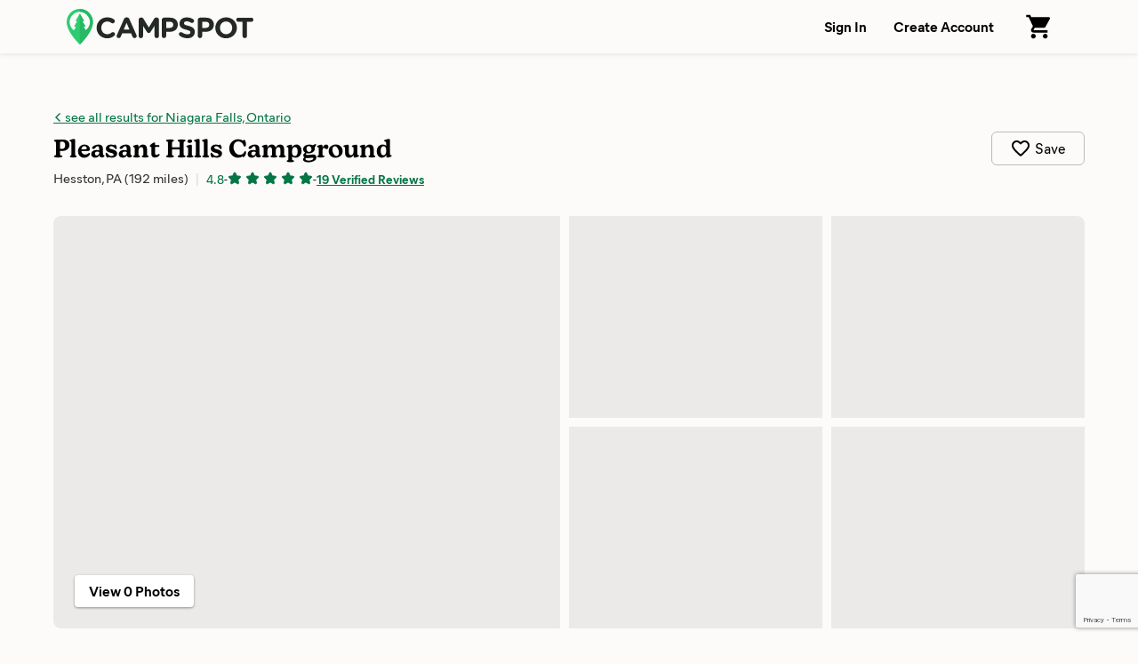

--- FILE ---
content_type: text/html; charset=utf-8
request_url: https://www.google.com/recaptcha/api2/anchor?ar=1&k=6LfQovwrAAAAACQlIWAZgasUmHvJc9RniKPFFOuT&co=aHR0cHM6Ly93d3cuY2FtcHNwb3QuY29tOjQ0Mw..&hl=en&v=PoyoqOPhxBO7pBk68S4YbpHZ&size=invisible&anchor-ms=20000&execute-ms=30000&cb=97szkc5goqto
body_size: 49866
content:
<!DOCTYPE HTML><html dir="ltr" lang="en"><head><meta http-equiv="Content-Type" content="text/html; charset=UTF-8">
<meta http-equiv="X-UA-Compatible" content="IE=edge">
<title>reCAPTCHA</title>
<style type="text/css">
/* cyrillic-ext */
@font-face {
  font-family: 'Roboto';
  font-style: normal;
  font-weight: 400;
  font-stretch: 100%;
  src: url(//fonts.gstatic.com/s/roboto/v48/KFO7CnqEu92Fr1ME7kSn66aGLdTylUAMa3GUBHMdazTgWw.woff2) format('woff2');
  unicode-range: U+0460-052F, U+1C80-1C8A, U+20B4, U+2DE0-2DFF, U+A640-A69F, U+FE2E-FE2F;
}
/* cyrillic */
@font-face {
  font-family: 'Roboto';
  font-style: normal;
  font-weight: 400;
  font-stretch: 100%;
  src: url(//fonts.gstatic.com/s/roboto/v48/KFO7CnqEu92Fr1ME7kSn66aGLdTylUAMa3iUBHMdazTgWw.woff2) format('woff2');
  unicode-range: U+0301, U+0400-045F, U+0490-0491, U+04B0-04B1, U+2116;
}
/* greek-ext */
@font-face {
  font-family: 'Roboto';
  font-style: normal;
  font-weight: 400;
  font-stretch: 100%;
  src: url(//fonts.gstatic.com/s/roboto/v48/KFO7CnqEu92Fr1ME7kSn66aGLdTylUAMa3CUBHMdazTgWw.woff2) format('woff2');
  unicode-range: U+1F00-1FFF;
}
/* greek */
@font-face {
  font-family: 'Roboto';
  font-style: normal;
  font-weight: 400;
  font-stretch: 100%;
  src: url(//fonts.gstatic.com/s/roboto/v48/KFO7CnqEu92Fr1ME7kSn66aGLdTylUAMa3-UBHMdazTgWw.woff2) format('woff2');
  unicode-range: U+0370-0377, U+037A-037F, U+0384-038A, U+038C, U+038E-03A1, U+03A3-03FF;
}
/* math */
@font-face {
  font-family: 'Roboto';
  font-style: normal;
  font-weight: 400;
  font-stretch: 100%;
  src: url(//fonts.gstatic.com/s/roboto/v48/KFO7CnqEu92Fr1ME7kSn66aGLdTylUAMawCUBHMdazTgWw.woff2) format('woff2');
  unicode-range: U+0302-0303, U+0305, U+0307-0308, U+0310, U+0312, U+0315, U+031A, U+0326-0327, U+032C, U+032F-0330, U+0332-0333, U+0338, U+033A, U+0346, U+034D, U+0391-03A1, U+03A3-03A9, U+03B1-03C9, U+03D1, U+03D5-03D6, U+03F0-03F1, U+03F4-03F5, U+2016-2017, U+2034-2038, U+203C, U+2040, U+2043, U+2047, U+2050, U+2057, U+205F, U+2070-2071, U+2074-208E, U+2090-209C, U+20D0-20DC, U+20E1, U+20E5-20EF, U+2100-2112, U+2114-2115, U+2117-2121, U+2123-214F, U+2190, U+2192, U+2194-21AE, U+21B0-21E5, U+21F1-21F2, U+21F4-2211, U+2213-2214, U+2216-22FF, U+2308-230B, U+2310, U+2319, U+231C-2321, U+2336-237A, U+237C, U+2395, U+239B-23B7, U+23D0, U+23DC-23E1, U+2474-2475, U+25AF, U+25B3, U+25B7, U+25BD, U+25C1, U+25CA, U+25CC, U+25FB, U+266D-266F, U+27C0-27FF, U+2900-2AFF, U+2B0E-2B11, U+2B30-2B4C, U+2BFE, U+3030, U+FF5B, U+FF5D, U+1D400-1D7FF, U+1EE00-1EEFF;
}
/* symbols */
@font-face {
  font-family: 'Roboto';
  font-style: normal;
  font-weight: 400;
  font-stretch: 100%;
  src: url(//fonts.gstatic.com/s/roboto/v48/KFO7CnqEu92Fr1ME7kSn66aGLdTylUAMaxKUBHMdazTgWw.woff2) format('woff2');
  unicode-range: U+0001-000C, U+000E-001F, U+007F-009F, U+20DD-20E0, U+20E2-20E4, U+2150-218F, U+2190, U+2192, U+2194-2199, U+21AF, U+21E6-21F0, U+21F3, U+2218-2219, U+2299, U+22C4-22C6, U+2300-243F, U+2440-244A, U+2460-24FF, U+25A0-27BF, U+2800-28FF, U+2921-2922, U+2981, U+29BF, U+29EB, U+2B00-2BFF, U+4DC0-4DFF, U+FFF9-FFFB, U+10140-1018E, U+10190-1019C, U+101A0, U+101D0-101FD, U+102E0-102FB, U+10E60-10E7E, U+1D2C0-1D2D3, U+1D2E0-1D37F, U+1F000-1F0FF, U+1F100-1F1AD, U+1F1E6-1F1FF, U+1F30D-1F30F, U+1F315, U+1F31C, U+1F31E, U+1F320-1F32C, U+1F336, U+1F378, U+1F37D, U+1F382, U+1F393-1F39F, U+1F3A7-1F3A8, U+1F3AC-1F3AF, U+1F3C2, U+1F3C4-1F3C6, U+1F3CA-1F3CE, U+1F3D4-1F3E0, U+1F3ED, U+1F3F1-1F3F3, U+1F3F5-1F3F7, U+1F408, U+1F415, U+1F41F, U+1F426, U+1F43F, U+1F441-1F442, U+1F444, U+1F446-1F449, U+1F44C-1F44E, U+1F453, U+1F46A, U+1F47D, U+1F4A3, U+1F4B0, U+1F4B3, U+1F4B9, U+1F4BB, U+1F4BF, U+1F4C8-1F4CB, U+1F4D6, U+1F4DA, U+1F4DF, U+1F4E3-1F4E6, U+1F4EA-1F4ED, U+1F4F7, U+1F4F9-1F4FB, U+1F4FD-1F4FE, U+1F503, U+1F507-1F50B, U+1F50D, U+1F512-1F513, U+1F53E-1F54A, U+1F54F-1F5FA, U+1F610, U+1F650-1F67F, U+1F687, U+1F68D, U+1F691, U+1F694, U+1F698, U+1F6AD, U+1F6B2, U+1F6B9-1F6BA, U+1F6BC, U+1F6C6-1F6CF, U+1F6D3-1F6D7, U+1F6E0-1F6EA, U+1F6F0-1F6F3, U+1F6F7-1F6FC, U+1F700-1F7FF, U+1F800-1F80B, U+1F810-1F847, U+1F850-1F859, U+1F860-1F887, U+1F890-1F8AD, U+1F8B0-1F8BB, U+1F8C0-1F8C1, U+1F900-1F90B, U+1F93B, U+1F946, U+1F984, U+1F996, U+1F9E9, U+1FA00-1FA6F, U+1FA70-1FA7C, U+1FA80-1FA89, U+1FA8F-1FAC6, U+1FACE-1FADC, U+1FADF-1FAE9, U+1FAF0-1FAF8, U+1FB00-1FBFF;
}
/* vietnamese */
@font-face {
  font-family: 'Roboto';
  font-style: normal;
  font-weight: 400;
  font-stretch: 100%;
  src: url(//fonts.gstatic.com/s/roboto/v48/KFO7CnqEu92Fr1ME7kSn66aGLdTylUAMa3OUBHMdazTgWw.woff2) format('woff2');
  unicode-range: U+0102-0103, U+0110-0111, U+0128-0129, U+0168-0169, U+01A0-01A1, U+01AF-01B0, U+0300-0301, U+0303-0304, U+0308-0309, U+0323, U+0329, U+1EA0-1EF9, U+20AB;
}
/* latin-ext */
@font-face {
  font-family: 'Roboto';
  font-style: normal;
  font-weight: 400;
  font-stretch: 100%;
  src: url(//fonts.gstatic.com/s/roboto/v48/KFO7CnqEu92Fr1ME7kSn66aGLdTylUAMa3KUBHMdazTgWw.woff2) format('woff2');
  unicode-range: U+0100-02BA, U+02BD-02C5, U+02C7-02CC, U+02CE-02D7, U+02DD-02FF, U+0304, U+0308, U+0329, U+1D00-1DBF, U+1E00-1E9F, U+1EF2-1EFF, U+2020, U+20A0-20AB, U+20AD-20C0, U+2113, U+2C60-2C7F, U+A720-A7FF;
}
/* latin */
@font-face {
  font-family: 'Roboto';
  font-style: normal;
  font-weight: 400;
  font-stretch: 100%;
  src: url(//fonts.gstatic.com/s/roboto/v48/KFO7CnqEu92Fr1ME7kSn66aGLdTylUAMa3yUBHMdazQ.woff2) format('woff2');
  unicode-range: U+0000-00FF, U+0131, U+0152-0153, U+02BB-02BC, U+02C6, U+02DA, U+02DC, U+0304, U+0308, U+0329, U+2000-206F, U+20AC, U+2122, U+2191, U+2193, U+2212, U+2215, U+FEFF, U+FFFD;
}
/* cyrillic-ext */
@font-face {
  font-family: 'Roboto';
  font-style: normal;
  font-weight: 500;
  font-stretch: 100%;
  src: url(//fonts.gstatic.com/s/roboto/v48/KFO7CnqEu92Fr1ME7kSn66aGLdTylUAMa3GUBHMdazTgWw.woff2) format('woff2');
  unicode-range: U+0460-052F, U+1C80-1C8A, U+20B4, U+2DE0-2DFF, U+A640-A69F, U+FE2E-FE2F;
}
/* cyrillic */
@font-face {
  font-family: 'Roboto';
  font-style: normal;
  font-weight: 500;
  font-stretch: 100%;
  src: url(//fonts.gstatic.com/s/roboto/v48/KFO7CnqEu92Fr1ME7kSn66aGLdTylUAMa3iUBHMdazTgWw.woff2) format('woff2');
  unicode-range: U+0301, U+0400-045F, U+0490-0491, U+04B0-04B1, U+2116;
}
/* greek-ext */
@font-face {
  font-family: 'Roboto';
  font-style: normal;
  font-weight: 500;
  font-stretch: 100%;
  src: url(//fonts.gstatic.com/s/roboto/v48/KFO7CnqEu92Fr1ME7kSn66aGLdTylUAMa3CUBHMdazTgWw.woff2) format('woff2');
  unicode-range: U+1F00-1FFF;
}
/* greek */
@font-face {
  font-family: 'Roboto';
  font-style: normal;
  font-weight: 500;
  font-stretch: 100%;
  src: url(//fonts.gstatic.com/s/roboto/v48/KFO7CnqEu92Fr1ME7kSn66aGLdTylUAMa3-UBHMdazTgWw.woff2) format('woff2');
  unicode-range: U+0370-0377, U+037A-037F, U+0384-038A, U+038C, U+038E-03A1, U+03A3-03FF;
}
/* math */
@font-face {
  font-family: 'Roboto';
  font-style: normal;
  font-weight: 500;
  font-stretch: 100%;
  src: url(//fonts.gstatic.com/s/roboto/v48/KFO7CnqEu92Fr1ME7kSn66aGLdTylUAMawCUBHMdazTgWw.woff2) format('woff2');
  unicode-range: U+0302-0303, U+0305, U+0307-0308, U+0310, U+0312, U+0315, U+031A, U+0326-0327, U+032C, U+032F-0330, U+0332-0333, U+0338, U+033A, U+0346, U+034D, U+0391-03A1, U+03A3-03A9, U+03B1-03C9, U+03D1, U+03D5-03D6, U+03F0-03F1, U+03F4-03F5, U+2016-2017, U+2034-2038, U+203C, U+2040, U+2043, U+2047, U+2050, U+2057, U+205F, U+2070-2071, U+2074-208E, U+2090-209C, U+20D0-20DC, U+20E1, U+20E5-20EF, U+2100-2112, U+2114-2115, U+2117-2121, U+2123-214F, U+2190, U+2192, U+2194-21AE, U+21B0-21E5, U+21F1-21F2, U+21F4-2211, U+2213-2214, U+2216-22FF, U+2308-230B, U+2310, U+2319, U+231C-2321, U+2336-237A, U+237C, U+2395, U+239B-23B7, U+23D0, U+23DC-23E1, U+2474-2475, U+25AF, U+25B3, U+25B7, U+25BD, U+25C1, U+25CA, U+25CC, U+25FB, U+266D-266F, U+27C0-27FF, U+2900-2AFF, U+2B0E-2B11, U+2B30-2B4C, U+2BFE, U+3030, U+FF5B, U+FF5D, U+1D400-1D7FF, U+1EE00-1EEFF;
}
/* symbols */
@font-face {
  font-family: 'Roboto';
  font-style: normal;
  font-weight: 500;
  font-stretch: 100%;
  src: url(//fonts.gstatic.com/s/roboto/v48/KFO7CnqEu92Fr1ME7kSn66aGLdTylUAMaxKUBHMdazTgWw.woff2) format('woff2');
  unicode-range: U+0001-000C, U+000E-001F, U+007F-009F, U+20DD-20E0, U+20E2-20E4, U+2150-218F, U+2190, U+2192, U+2194-2199, U+21AF, U+21E6-21F0, U+21F3, U+2218-2219, U+2299, U+22C4-22C6, U+2300-243F, U+2440-244A, U+2460-24FF, U+25A0-27BF, U+2800-28FF, U+2921-2922, U+2981, U+29BF, U+29EB, U+2B00-2BFF, U+4DC0-4DFF, U+FFF9-FFFB, U+10140-1018E, U+10190-1019C, U+101A0, U+101D0-101FD, U+102E0-102FB, U+10E60-10E7E, U+1D2C0-1D2D3, U+1D2E0-1D37F, U+1F000-1F0FF, U+1F100-1F1AD, U+1F1E6-1F1FF, U+1F30D-1F30F, U+1F315, U+1F31C, U+1F31E, U+1F320-1F32C, U+1F336, U+1F378, U+1F37D, U+1F382, U+1F393-1F39F, U+1F3A7-1F3A8, U+1F3AC-1F3AF, U+1F3C2, U+1F3C4-1F3C6, U+1F3CA-1F3CE, U+1F3D4-1F3E0, U+1F3ED, U+1F3F1-1F3F3, U+1F3F5-1F3F7, U+1F408, U+1F415, U+1F41F, U+1F426, U+1F43F, U+1F441-1F442, U+1F444, U+1F446-1F449, U+1F44C-1F44E, U+1F453, U+1F46A, U+1F47D, U+1F4A3, U+1F4B0, U+1F4B3, U+1F4B9, U+1F4BB, U+1F4BF, U+1F4C8-1F4CB, U+1F4D6, U+1F4DA, U+1F4DF, U+1F4E3-1F4E6, U+1F4EA-1F4ED, U+1F4F7, U+1F4F9-1F4FB, U+1F4FD-1F4FE, U+1F503, U+1F507-1F50B, U+1F50D, U+1F512-1F513, U+1F53E-1F54A, U+1F54F-1F5FA, U+1F610, U+1F650-1F67F, U+1F687, U+1F68D, U+1F691, U+1F694, U+1F698, U+1F6AD, U+1F6B2, U+1F6B9-1F6BA, U+1F6BC, U+1F6C6-1F6CF, U+1F6D3-1F6D7, U+1F6E0-1F6EA, U+1F6F0-1F6F3, U+1F6F7-1F6FC, U+1F700-1F7FF, U+1F800-1F80B, U+1F810-1F847, U+1F850-1F859, U+1F860-1F887, U+1F890-1F8AD, U+1F8B0-1F8BB, U+1F8C0-1F8C1, U+1F900-1F90B, U+1F93B, U+1F946, U+1F984, U+1F996, U+1F9E9, U+1FA00-1FA6F, U+1FA70-1FA7C, U+1FA80-1FA89, U+1FA8F-1FAC6, U+1FACE-1FADC, U+1FADF-1FAE9, U+1FAF0-1FAF8, U+1FB00-1FBFF;
}
/* vietnamese */
@font-face {
  font-family: 'Roboto';
  font-style: normal;
  font-weight: 500;
  font-stretch: 100%;
  src: url(//fonts.gstatic.com/s/roboto/v48/KFO7CnqEu92Fr1ME7kSn66aGLdTylUAMa3OUBHMdazTgWw.woff2) format('woff2');
  unicode-range: U+0102-0103, U+0110-0111, U+0128-0129, U+0168-0169, U+01A0-01A1, U+01AF-01B0, U+0300-0301, U+0303-0304, U+0308-0309, U+0323, U+0329, U+1EA0-1EF9, U+20AB;
}
/* latin-ext */
@font-face {
  font-family: 'Roboto';
  font-style: normal;
  font-weight: 500;
  font-stretch: 100%;
  src: url(//fonts.gstatic.com/s/roboto/v48/KFO7CnqEu92Fr1ME7kSn66aGLdTylUAMa3KUBHMdazTgWw.woff2) format('woff2');
  unicode-range: U+0100-02BA, U+02BD-02C5, U+02C7-02CC, U+02CE-02D7, U+02DD-02FF, U+0304, U+0308, U+0329, U+1D00-1DBF, U+1E00-1E9F, U+1EF2-1EFF, U+2020, U+20A0-20AB, U+20AD-20C0, U+2113, U+2C60-2C7F, U+A720-A7FF;
}
/* latin */
@font-face {
  font-family: 'Roboto';
  font-style: normal;
  font-weight: 500;
  font-stretch: 100%;
  src: url(//fonts.gstatic.com/s/roboto/v48/KFO7CnqEu92Fr1ME7kSn66aGLdTylUAMa3yUBHMdazQ.woff2) format('woff2');
  unicode-range: U+0000-00FF, U+0131, U+0152-0153, U+02BB-02BC, U+02C6, U+02DA, U+02DC, U+0304, U+0308, U+0329, U+2000-206F, U+20AC, U+2122, U+2191, U+2193, U+2212, U+2215, U+FEFF, U+FFFD;
}
/* cyrillic-ext */
@font-face {
  font-family: 'Roboto';
  font-style: normal;
  font-weight: 900;
  font-stretch: 100%;
  src: url(//fonts.gstatic.com/s/roboto/v48/KFO7CnqEu92Fr1ME7kSn66aGLdTylUAMa3GUBHMdazTgWw.woff2) format('woff2');
  unicode-range: U+0460-052F, U+1C80-1C8A, U+20B4, U+2DE0-2DFF, U+A640-A69F, U+FE2E-FE2F;
}
/* cyrillic */
@font-face {
  font-family: 'Roboto';
  font-style: normal;
  font-weight: 900;
  font-stretch: 100%;
  src: url(//fonts.gstatic.com/s/roboto/v48/KFO7CnqEu92Fr1ME7kSn66aGLdTylUAMa3iUBHMdazTgWw.woff2) format('woff2');
  unicode-range: U+0301, U+0400-045F, U+0490-0491, U+04B0-04B1, U+2116;
}
/* greek-ext */
@font-face {
  font-family: 'Roboto';
  font-style: normal;
  font-weight: 900;
  font-stretch: 100%;
  src: url(//fonts.gstatic.com/s/roboto/v48/KFO7CnqEu92Fr1ME7kSn66aGLdTylUAMa3CUBHMdazTgWw.woff2) format('woff2');
  unicode-range: U+1F00-1FFF;
}
/* greek */
@font-face {
  font-family: 'Roboto';
  font-style: normal;
  font-weight: 900;
  font-stretch: 100%;
  src: url(//fonts.gstatic.com/s/roboto/v48/KFO7CnqEu92Fr1ME7kSn66aGLdTylUAMa3-UBHMdazTgWw.woff2) format('woff2');
  unicode-range: U+0370-0377, U+037A-037F, U+0384-038A, U+038C, U+038E-03A1, U+03A3-03FF;
}
/* math */
@font-face {
  font-family: 'Roboto';
  font-style: normal;
  font-weight: 900;
  font-stretch: 100%;
  src: url(//fonts.gstatic.com/s/roboto/v48/KFO7CnqEu92Fr1ME7kSn66aGLdTylUAMawCUBHMdazTgWw.woff2) format('woff2');
  unicode-range: U+0302-0303, U+0305, U+0307-0308, U+0310, U+0312, U+0315, U+031A, U+0326-0327, U+032C, U+032F-0330, U+0332-0333, U+0338, U+033A, U+0346, U+034D, U+0391-03A1, U+03A3-03A9, U+03B1-03C9, U+03D1, U+03D5-03D6, U+03F0-03F1, U+03F4-03F5, U+2016-2017, U+2034-2038, U+203C, U+2040, U+2043, U+2047, U+2050, U+2057, U+205F, U+2070-2071, U+2074-208E, U+2090-209C, U+20D0-20DC, U+20E1, U+20E5-20EF, U+2100-2112, U+2114-2115, U+2117-2121, U+2123-214F, U+2190, U+2192, U+2194-21AE, U+21B0-21E5, U+21F1-21F2, U+21F4-2211, U+2213-2214, U+2216-22FF, U+2308-230B, U+2310, U+2319, U+231C-2321, U+2336-237A, U+237C, U+2395, U+239B-23B7, U+23D0, U+23DC-23E1, U+2474-2475, U+25AF, U+25B3, U+25B7, U+25BD, U+25C1, U+25CA, U+25CC, U+25FB, U+266D-266F, U+27C0-27FF, U+2900-2AFF, U+2B0E-2B11, U+2B30-2B4C, U+2BFE, U+3030, U+FF5B, U+FF5D, U+1D400-1D7FF, U+1EE00-1EEFF;
}
/* symbols */
@font-face {
  font-family: 'Roboto';
  font-style: normal;
  font-weight: 900;
  font-stretch: 100%;
  src: url(//fonts.gstatic.com/s/roboto/v48/KFO7CnqEu92Fr1ME7kSn66aGLdTylUAMaxKUBHMdazTgWw.woff2) format('woff2');
  unicode-range: U+0001-000C, U+000E-001F, U+007F-009F, U+20DD-20E0, U+20E2-20E4, U+2150-218F, U+2190, U+2192, U+2194-2199, U+21AF, U+21E6-21F0, U+21F3, U+2218-2219, U+2299, U+22C4-22C6, U+2300-243F, U+2440-244A, U+2460-24FF, U+25A0-27BF, U+2800-28FF, U+2921-2922, U+2981, U+29BF, U+29EB, U+2B00-2BFF, U+4DC0-4DFF, U+FFF9-FFFB, U+10140-1018E, U+10190-1019C, U+101A0, U+101D0-101FD, U+102E0-102FB, U+10E60-10E7E, U+1D2C0-1D2D3, U+1D2E0-1D37F, U+1F000-1F0FF, U+1F100-1F1AD, U+1F1E6-1F1FF, U+1F30D-1F30F, U+1F315, U+1F31C, U+1F31E, U+1F320-1F32C, U+1F336, U+1F378, U+1F37D, U+1F382, U+1F393-1F39F, U+1F3A7-1F3A8, U+1F3AC-1F3AF, U+1F3C2, U+1F3C4-1F3C6, U+1F3CA-1F3CE, U+1F3D4-1F3E0, U+1F3ED, U+1F3F1-1F3F3, U+1F3F5-1F3F7, U+1F408, U+1F415, U+1F41F, U+1F426, U+1F43F, U+1F441-1F442, U+1F444, U+1F446-1F449, U+1F44C-1F44E, U+1F453, U+1F46A, U+1F47D, U+1F4A3, U+1F4B0, U+1F4B3, U+1F4B9, U+1F4BB, U+1F4BF, U+1F4C8-1F4CB, U+1F4D6, U+1F4DA, U+1F4DF, U+1F4E3-1F4E6, U+1F4EA-1F4ED, U+1F4F7, U+1F4F9-1F4FB, U+1F4FD-1F4FE, U+1F503, U+1F507-1F50B, U+1F50D, U+1F512-1F513, U+1F53E-1F54A, U+1F54F-1F5FA, U+1F610, U+1F650-1F67F, U+1F687, U+1F68D, U+1F691, U+1F694, U+1F698, U+1F6AD, U+1F6B2, U+1F6B9-1F6BA, U+1F6BC, U+1F6C6-1F6CF, U+1F6D3-1F6D7, U+1F6E0-1F6EA, U+1F6F0-1F6F3, U+1F6F7-1F6FC, U+1F700-1F7FF, U+1F800-1F80B, U+1F810-1F847, U+1F850-1F859, U+1F860-1F887, U+1F890-1F8AD, U+1F8B0-1F8BB, U+1F8C0-1F8C1, U+1F900-1F90B, U+1F93B, U+1F946, U+1F984, U+1F996, U+1F9E9, U+1FA00-1FA6F, U+1FA70-1FA7C, U+1FA80-1FA89, U+1FA8F-1FAC6, U+1FACE-1FADC, U+1FADF-1FAE9, U+1FAF0-1FAF8, U+1FB00-1FBFF;
}
/* vietnamese */
@font-face {
  font-family: 'Roboto';
  font-style: normal;
  font-weight: 900;
  font-stretch: 100%;
  src: url(//fonts.gstatic.com/s/roboto/v48/KFO7CnqEu92Fr1ME7kSn66aGLdTylUAMa3OUBHMdazTgWw.woff2) format('woff2');
  unicode-range: U+0102-0103, U+0110-0111, U+0128-0129, U+0168-0169, U+01A0-01A1, U+01AF-01B0, U+0300-0301, U+0303-0304, U+0308-0309, U+0323, U+0329, U+1EA0-1EF9, U+20AB;
}
/* latin-ext */
@font-face {
  font-family: 'Roboto';
  font-style: normal;
  font-weight: 900;
  font-stretch: 100%;
  src: url(//fonts.gstatic.com/s/roboto/v48/KFO7CnqEu92Fr1ME7kSn66aGLdTylUAMa3KUBHMdazTgWw.woff2) format('woff2');
  unicode-range: U+0100-02BA, U+02BD-02C5, U+02C7-02CC, U+02CE-02D7, U+02DD-02FF, U+0304, U+0308, U+0329, U+1D00-1DBF, U+1E00-1E9F, U+1EF2-1EFF, U+2020, U+20A0-20AB, U+20AD-20C0, U+2113, U+2C60-2C7F, U+A720-A7FF;
}
/* latin */
@font-face {
  font-family: 'Roboto';
  font-style: normal;
  font-weight: 900;
  font-stretch: 100%;
  src: url(//fonts.gstatic.com/s/roboto/v48/KFO7CnqEu92Fr1ME7kSn66aGLdTylUAMa3yUBHMdazQ.woff2) format('woff2');
  unicode-range: U+0000-00FF, U+0131, U+0152-0153, U+02BB-02BC, U+02C6, U+02DA, U+02DC, U+0304, U+0308, U+0329, U+2000-206F, U+20AC, U+2122, U+2191, U+2193, U+2212, U+2215, U+FEFF, U+FFFD;
}

</style>
<link rel="stylesheet" type="text/css" href="https://www.gstatic.com/recaptcha/releases/PoyoqOPhxBO7pBk68S4YbpHZ/styles__ltr.css">
<script nonce="SiNe758D5XAnNkMlwPMwUA" type="text/javascript">window['__recaptcha_api'] = 'https://www.google.com/recaptcha/api2/';</script>
<script type="text/javascript" src="https://www.gstatic.com/recaptcha/releases/PoyoqOPhxBO7pBk68S4YbpHZ/recaptcha__en.js" nonce="SiNe758D5XAnNkMlwPMwUA">
      
    </script></head>
<body><div id="rc-anchor-alert" class="rc-anchor-alert"></div>
<input type="hidden" id="recaptcha-token" value="[base64]">
<script type="text/javascript" nonce="SiNe758D5XAnNkMlwPMwUA">
      recaptcha.anchor.Main.init("[\x22ainput\x22,[\x22bgdata\x22,\x22\x22,\[base64]/[base64]/[base64]/[base64]/[base64]/[base64]/KGcoTywyNTMsTy5PKSxVRyhPLEMpKTpnKE8sMjUzLEMpLE8pKSxsKSksTykpfSxieT1mdW5jdGlvbihDLE8sdSxsKXtmb3IobD0odT1SKEMpLDApO08+MDtPLS0pbD1sPDw4fFooQyk7ZyhDLHUsbCl9LFVHPWZ1bmN0aW9uKEMsTyl7Qy5pLmxlbmd0aD4xMDQ/[base64]/[base64]/[base64]/[base64]/[base64]/[base64]/[base64]\\u003d\x22,\[base64]\\u003d\\u003d\x22,\[base64]/w5A1w4DDmcOfw47CtVDCtMOTw7Q0PSTDlMOYXSJ4AcKPw68lw7cYBxROwoAtwqJGeCDDmwMlPMKNG8O4ecKZwo8kw5QSwpvDiXZoQFHDoUcfw51jEyhbIMKfw6bDpzkJanTCjV/CsMO6F8O2w7DDvMOAUjAUPT9aSy/DlGXCjEvDmwkuw4FEw4Z+wqFDXiEzP8K/WApkw6RPKDDChcKSMXbCosOwcsKrZMO9wpLCp8Kyw4EQw5dDwpYka8OiQcKRw73DoMOrwrwnCcKsw5hQwrXCvsOuIcOmwoRmwqsecmNyCh4Jwp3CpcKHU8K5w5Y9w5TDnMKOKsO3w4rCnQbCszfDtzEQwpEmBMOTwrPDs8K8w6/DqBLDjxw/E8KLVwVKw4HDvcKvbMOKw7xpw7JXwrXDiXbDn8OfH8OcdEhQwqZJw68XR3omwqxxw4LCnAc6w7diYsOCwpLDp8Okwp5bZ8O+QTFPwp8lfMOQw5PDhw/[base64]/DrTZxD8K4KAPCmQXDvsO/w5/DpD8QTGfCtUfDs8OhJcKaw4TDtg/CikzCtD52w57CkcK6fH3ChWcRSz/DgMOLcsKtJFnDrSXDpMKAQsKTRMOEw6vDs20ew7rDnsKBOREWw7XDkC7CpU5/wqd1wpzDj3UvMyfCnhrCty4RGlrDuwHDsGXCtHjDuFUjFypuA2HCjiIoH0AIwqN2V8OscmwtfW7DiEVNwpNya8OebcOaBltcUcOswqbCtEhkfsK8U8OWXsKVw7oHw79+w47CrlMowr9BwqnDki/[base64]/DtWQmwqEDwrjDncKhwo3Ci8Kvw7HDtXNDwoXCiBoSMzzCtMKCw4ZvMG0pC3nCjlzDpnQuw5VjwprDuSA4wp7Ck27CpUHDlMOheiDDujvDmDcHKSXCjsKhF38OwqDCoXHDrlHCpnYyw7/Ci8OpwoXDtW9hw7MFEMOQbcODwoLCtcOCQsO7QsOjw5zCt8KaM8OHfMOMXsK9w5jDmsKdw5JVwq/DuiEgw7l/wr4BwrgmwpHDmzXDrx7DgsOCwpnCkGcTwr3Dp8O6IFdhwpPCp2fCiTDCg1zDs2lGwrAJw7taw54vCSxzG3pgFsOwGcOGwrYLw4DDswxtMDAYw5jCusO1O8OaVhM9worDr8KRw7/CicOxwpkIw6jDkMKpAcKfw7zCjsOGWA8ow6bClGnClBfCo0zCnTHCim3Cj1gzXCc8wqZBw5jDjUt9wqvCgcOJwp3DtsO6wqFAwqk4BcK8woRgKEYkw79/OcKzw7lhw5s+IX4Sw7gBQ1bCisO1CQ5swo/DhnHDlMK8wofCjsKhwpDDrsKEJ8KrcMK7wpUJBTdLCiLCucKqYsO+acKSB8KvwprDsxzCqQXDgHxNRGheJsKwYi3CpSTDlnLDssO/E8OxBcOfwpA2f37DsMOew4bDj8K9KcKewpBvw6XDsWzClgRxFnxSwqfDhMOjw5/CvMKcwpQAw5FGA8K3M33ChsKYw48Ywo7CoUTCqVYYw43DtEFpU8KWw4nCh1hjwpc1PsKFw6x7CQVOVTttd8K8Tl8+asOmwrYyYk1jw59kwqTDlsK0TMOfw6rDkTXDs8K3OMK5wqc9fsKtw6thwq8jUMOrX8O1dk/CqEzDlHPCrsK5TcO6wp1yR8Kfw5IYYMOBJ8O/UgzDqMOuOWbCnxPDp8K3UwjCswVSwocvwqDCvcOIGizDs8Kmw4VWw4XCs1jDlgPCq8KoDww7fsKZYsKcwrzDjsK3cMOSayhjCg0CwozChEjCu8OJwpzCmcOGBsKLJwTCsRlRwoHCl8OqwoHDu8KEMB/[base64]/[base64]/wpxbw4YaJsO4wo1Bw5EIIQDCjh1Owrwue2DDmwp0NiXCgxbCgRYwwoMYw4fDsWxue8OPfsKRGhPCvMOOwqbCqX5xwpLDs8ORHsK1BcK7Z39LwonCpMK7J8KGwrQWwrsxwq/DkQDCpUwrU181DcOXw70KEsOIw7LCksKMw647Ti9Cwr3DtzbCp8KdHVNoHBDCihLClV0UQ2srw5/DnzQDXMKMWsKZHDfCtcO9w7XDpxjDlsOFVkjDhcK6wqBlw61NfjtKcyrDssO7SMOTdmAMIcO8w6UVwpvDuTXCnHQewo/DvMOzJMOIVVLDiyFKw6d3wp7DqcKRWmjCjVtfV8OHwoDCrcOKc8O3w6jCoVHDmxEXYsKnbCEtAMK7W8KBwroIw7oGwpvDg8KHw7/CmXYtwp7CrVNnecOhwqUjLcKHP0YeGsOJw4bDrMKww5LCuSLDgMKzwoTDmlXDpU/DjEHDkcK6EXbDpTHDjjnDnhltwpEqwpIswpTDhzMVwozDpn93w5vDkQ/Cq2PDghnDnMK2w7Qqw7rDgsKPFg7CjnPDhwdoJ1TDjcKGwr7CnsOuOcKCwqoxwrLDmmN1w4fCuCQBQMKCwprCjsK0HsOHwoR0wpLCjcK9RsKKw67Dvg/ClcKMY3xeVhBJw4jDtijCssKDw6Nvw6nCqcKJwoXClcKOw4wlKigFwrgrwpYuNUAwZ8OoD1LChQt5WcOAwqo5wrJbwqPCkx/Cs8KaEEzDgsKHwpxIwrgZPsOFw7rCtGhoUMKhwp1Ed2DCpQlzwp/Cpz7DjMOYKsKJD8OZEsOAw7c3wrLCtcOyPsKKwr/CscOtdlVqwoAEwr3CmsOGU8OJw7hXwrXDn8OTwqIuawLCt8KsVsOaLMOcUmRDw4N9U0kbw67DicK9wr1mWcKgP8O6LsKnwpzDm2nCixZnw53Dk8Oyw4DCrCPCvlYSwpQrSHzCsgh1WsOIwoxTw77Dn8OKYRMaK8OGCsKowrbDr8Knw6/[base64]/[base64]/DlUYUwpM0VSHDkcKoVMOQNMOBwoxCwq7Cj8ORYhN6KcOFcMKaIMOTNxIibcKrw7DCvUzDqMO6wpUgM8KdBk8HYcOIwo/ClMOUZ8OUw6A1FMOmw6cEWG/DhV/DlMOkwop8Q8Kiw7IuHx98w74xFcOWHcODw4IqScKnHh8JwrbCg8KIwqV1w5XCnMKNBk3CmF/CtnNMJsK5w6AFwofCmn8TbGwRJUQjw542JmwLKsO8OU85EXHCk8KAGcKiwpvDnsO+w6/Dixl5P8OVwoTChAIZYMKPw7gBHCvColtyaG1pwqrCjcOwwqHDp2LDjwpSJMKSflMBwoPDsFJqwq/[base64]/w79DMMOEPMKzw4RgAyRjw53Dp8OcXW/DtcKcw4h0w6HDkcKOw4/DnG3Dk8OpwoliPMK7SkDDrMOBw4XDiQVSAsOIw4J3wrLDmyA4w7HDi8Kpw7rDgMKKw6Uyw5/CgcKAwq9gAl1sBEgyRVfCsB1vJHAiXXERwpgRw6xfeMOjwpwIfhzDjcOHOcKQwpQZw58hw4bCpsK7S3BKFmbDvWY0wobDmy4Tw73DoMKMbMK4ckfDvsKPdQLCrFIAJ0TDj8KYw7ZsR8O0woAcw5NGwplIw6/[base64]/[base64]/CnMKVwoXCisKiRcK6PmjDu03DuQ4rJsOEa8KmSB8gw4fDjRd1TMK4w7hhwo4Iwo5mwrEUw4nDvsOAa8KpfsO/bFwTw7R2w6QGw7vDi20YGHDCqHtMFHdqw7dKLxkFwqhheSjCrcKLLQdnJEQrwqHCuSJSIcKCwrQ1wofChcO6L1U1w5PDlWRrw50VRQjCmggxacO7w7g0w7/CosOtCcK9KSXCukN+w6rDr8OZT0ZDw4XCg2IWw6zCvAfDtcKcwqYtJ8Kpwo5KWcOwAknDrndgw4JPwr83wpTClhDCicKgewjDmRHCmjPDmBLDn2J4w6VmA2zCrj/Clm4pdcKUw4vCrcOcBQ/DuFllw73DsMO9w6lyLnHDqsKEb8KNZsOKwoh/ODLCisKjcjDDt8KlI3tQTcO/w7XCghfCicKrw5vCggHCrEIDw4vDusKoVMOew57ClMK4w7vCmUrDi0gjGMOZG0nChH/Dm08XGsK/DC8Fw6hGG2hdNcOKw5bDpsKmcMOpwojDuXJHwrJmwqnDlSTDu8Ofw5kxw43DtE/DvhTDhxp6asOefEzCvivCjCrCi8OpwrspwqbCtMKVaAXDmGZEw7hTCMOGD1vCuCtiTjfDpcOuTQ9uwp1xwoh2wo8nw5ZyTMKtV8OKwp9Bw5cXB8K+L8OQwqsswqXDmldfwoZxwpTDmsK6w6bCixFnw77ChsOCLcK6w4PClMORw7QQUTU/IMKOScOHAlEDwqw2IMOowqPDmxcwISHCg8K9wrJZD8KgWnPDksKOHGpfwp5Sw4DDqmTCiXNOJBjCq8KFL8OAwrk/bSxQFwAqW8KWwroJOMOWbsKeQRRsw4jDucK9wpk9HFrCkBDCnMKqNjlkQ8K0NxzCgH/CllZ3SR8ww7HCssO6wrLCnH/DvMOdwqIuLcKTw4jCuGjCusKZSMKHw6FBRcKVwqHDgwvCpxfCl8K3wpDCvCrDr8KsZcOLw7PChUFtHsOwwrV6bsOefAlxT8KUwq8xwqBqw4PDlHciwrvDklBrZGBhAsKtGjQwNFTDm3JwSg18Jyg2ShrDgXbDk0vCmj7CmMKVGT7DsAPDg3IYw4/[base64]/DgBnDhcO+woLDtcOBw4PDuwHDqwQOw6fCqT3DjhUnw5XDj8KcJsKJwoHDnMOWw4ZIwqttw5/CjncZw4lSw6xaeMKLwpnCtcOsL8K4wo7Cpj/ChMKOwo7CrMKaclLCjcONw5QZw5lfw5Qnw51Aw7XDr1PCu8KXw4zDm8Kow7DDtMOrw5BCwrnDpCLDiHA2wo/DhRDCm8OCJg0cZzfDjQDCry0gWlV9w5jDhcKVwp3Ds8Oac8OnP2chw5RzwoESw7DDmMKuw6V/[base64]/[base64]/PMOGw5rDiMKYw6/ClsK9f8OIScObwpDCoR4WwpPDkRXDo8KwUEvCnwkOKsOGS8Kbw5PCpCgvPMKvL8O+wol8T8OydDs2QQzCtwguwpzCuMKIw5JOwrwRAnZpKz/[base64]/DlsOqw7jCk8KdwoF8d0YuwqNcZAzClsOTwofClsKowoUvw6oQBnZKOSl9Ok9Zw5gRwrbCicKHwqrClwbDj8KGw5rDpn1uw6pJwpR7w6nDjHnDmMKSw4vDocOdw4zCuF5nb8KeC8KAw6VfJMKywpnDucKQM8OxUcK1wpzCr0Eiw5luw7fDtcKRCMOUS3zCo8O/w4xEw5nDkcKjw4TDqmsLw6jDj8O/[base64]/eMOYw4rDrsOBwpTCgitELC/Dt07CrcK7w6LDrH/DtybDlMKlRCLCsWDCjnzDixzCk1jDnMKaw60ARsKGInXCsFZfOhHCvcKFw7cowr4HScOWwqElwqzCucOEwpEpwqbDqsKqw5bCml7Dmy0AwqjDpi3CkzFBF0ZVLWgVwpI/[base64]/Cr8KjwrDDiCV9KkNTCVLCuFbDk8OWw59SwqceFsKzwq7CmcOQw44Hw7pfw4grwoZ8woZ2A8KjAMKHV8KNS8Kiw59oFMOMbsKIwpDDgw/Dj8OkVnLDssO2w5lZw5hrAHYPdg/CnThLwrnCusKRJ0Ujw5TCrnLDnH9OSMKAAEdbU2NBCMKqfBRSP8OAHcOaW0DDscOqZWDDmsKTwohUXWHDo8KswrrDvU7DsX/[base64]/w7MSH1XCvEvDvjtmwrfDt8KGw58Dw5p/ByXDssOQw4PDt1AwwpbCgHzDusK1cSR+w6NedsKRw459E8OUdsKrRcKDw63CucKjwpYFPsKPw5UAChjCnRMDPFXDvAdROcKeH8OtGwo7w4pRwpTDr8ObZcO8w6rDl8OsesOldcO+csK+wrnDmkDCsgUlYi0jwrPCo8K/LcKtw7DCm8KvJUwwFlV1GcOVRm/DmcOvIVvCvTcMSsK5w6vCusODwrwSJ8KIU8OBwq4Mw6FgfRTCosK1wozCmsO2LCklwqp1w4XCtcK4McK/f8OkMsKeEsK3cCQ0woRuaFI+UivCrUNjw6LDhClUw78zFDorScOAAsOWw60EL8KJIAMWwo4tbMOLw4MKZsOtw7R+w4IuI37DlcOgwrhRB8K6w7lfR8KKXn/CohbCokPCuFnChg/[base64]/Cu8OMw7wswrhiUsO4HTjCmid5wo/ChMOHwrPCgRjCnUQuXcK2ZcKaJ8Ojb8KvBkHCmTo1OTduYU3DuC5yw5TCuMORRcKfw5QAd8OIMsK+AsKcS09jQSdJBi7DsV8DwpVfw57DqgFZSsKrw6bDm8OOKsK3w5JvAk4OBMK/wpHCng/[base64]/CqwwBUjvCjm7Dsm4uw5wqw77DtgElaj5maMKSw4Rgw59Iwr8Xw7nCoR/CogrDmMKtwqHDsCF7UMKdwrnDvTwPScK0w6vDgMKZwqjDrEjCnW96T8ODIcK6P8KXw7vDmcKHEyV7wqPCtMONU0oJH8K8CCrCrWYnwph+QktkXMK2b1/Dr2PCksOXLcOaQgDChVIySsK1fcKTw4vDqlZxXcOowrfCg8Kfw5TDvRNiw7pDEcOXw7EZBHzDoi1RP0Ybw4YQwqw2fcOYFj1FKcKaUVHDgXoQSMO8w78Bw5bCv8KaaMKgwr/CmsK4w6xmOWnDo8OAwoDCizzCjC0IwqUuw4VUw6rDkFjCosOeJ8KWw4FCNsKvUcO5wrJuC8KBw4hVw5/[base64]/DiDXDjSAgwqTCo8OlKsOWPsKNw7BvB8K7wrkKwqXCsMKGVwU/VcO8LsO4w6PDr300w79twrLCv0PDqX1MZMKCw5A+wqUsLVLDtsOmDRjDuj4PfsKDTyPDonzCmCbDqgdyZ8KaOMKpw53DgMKWw7vCuMKwasKNw4/[base64]/w5dWexjDmMKREGzDo8OPWn1NcALDpVPCtw5Aw6sAe8KlAMOAwr3CscKOD1fDmMOtwo/CgsKew4Vqw6F3R8K5wrPDh8K2w6jDm2rCucKnAyxzUH/[base64]/DiFfDlnnCrsKqSMKBPBYvXMKDwpldw6zCgynDhcO2I8OVUQjCkcKqVMKrwokDBwNFLnpNG8OWO1zDrcO6Y8Krwr3DssOiDMKHw4ggwrPDncKBw5Mww4V1AMO0MnFhw4RqecOEw7dlwrkXwo/DocKMw43CkxLDhsO4S8KDEHhcd15ZRMOMYMOzw6hxw7bDjcKww6/Ck8Kmw57CtU93bUgMXjdYJz5tw4LClMOdDsOadz3CuH/DjsOawrHDujjDssKxwo9XIxrDh1JhwqR2GcOVwr4uwo5hNWzDtsOQDMOpwoIXYjcEw4fCqMORPgHCn8O6w7nDkFfDv8KfI3wXw69+w4YGdMOvwqJBUgHCgBlNw6wAXcKnZHTCvTvCqRfClBxuH8KpHsKhWsOHHcOQQMOxw4wHJ1p6ET/Cv8K0TC3DpsKCw7vDhhPCj8OKw41lYiHDiHXCnX8hwotgWMK7W8OcwpNPfXUFa8OiwrcvIsKdeTfDkD3CtQM7UhRlesKpwodIesKywqNpwp5Dw4DChQJawrtXfz3DgcOwXMOIJCbDhBBHKAzDsGHCqMK9SsOZHRMmcizDnMOLwo/DpSHCojQTwpvCuTzCuMKjw7vDhsO9FcOSw7XDmcKkVRQNPsKww5TDlEJpwqvDvU3DsMKcC1/DsEpCV2EFwp/Cu0zDksKiwp7DlUBUwowiw7ZGwqclVx/DjxHCn8K/[base64]/CvMOOWSLDoMKiwpfDsQx8wpHCosKZMMOMTcKfFhTDs8KudcO7dxkww5M2wqzDkcOVP8OFfMOtwobCuWHCp2kEw7TDvinDtD9Cwp/CpCgsw4JRGk04w7tFw49PH03DvSjCo8K/w47Co33CuMKKBcO0JHI2T8K4EcOuw6XCt1bCgsKII8OxGBTCpsKRwq/[base64]/DjgTCgyLCskvCujfDqsKJB2jCjktvW8Khw4Ypw73DjHvCiMKrHlfDk3nDi8OKWcObGsKNwqLChXotwrgzwpFHVcKZwqpQw63DjHvDvMOoTErCslp0f8OmT2HDgjxjAENDGMKow7XCgMK6w5ZYHEjCl8KmZhdxw5knO1vDh0/Cq8KQecK6QsO0c8K9w7fDi1TDuUzCt8Kjw6ZHw5BMNcK7wqrCgl3DhhnCom/DjXfDphLCm1rChys2Un3DpyAbUhRGEsKwajPDu8OUwrjDusK+wrtEw4Zsw4nDrE3CpHB7cMOVFRUpRDfCqMO4Bz/DgsOZwpTDsjMAf1zCkcKzw6JtcsKFw4MIwrosIsO/aQ08AcODw7NYbH5/[base64]/DtsKqOgtVw7RYa0hjw7hEw7/CisONw4DDlQPDrsKtw4tFfMOBUFXCnsKULGFYw6XChUjCpsOqEcOccQZBKSfCpcOBw5jDhjPCohLDlMOGw6srI8O1wqDClGDClW00woR3EMKcw7nCpsK2w7/[base64]/w71jwqFBZz7Dlk3CpmpHwoUhwrkiw4Nkw7TDm3bDksK1wr7DvcK3bRM8w5/DlAHDu8KWwrXChzbCvWgvc2UKw5fDkxfDrSpyLMOKUcOaw4cXNsOlw6bCscKDPsOrChAkagYSEcOZX8KfwowmM1vCk8KpwqsgK38fw5AKDCvCtG/Dv0kXw7PDn8K2FCPCpgoPf8KyH8ONw5rCiVYxw6cRw5vDlzV7AMOSwqTCrcO2wo/DisKVwrBPPMKewqM9wpLDizxae0QABsKgw4rDiMOuworDgcO/Hy1dX3UcVcKFwoVKw4BsworDhsOSw6DCi0dMw5xIwrjCl8Odw7HCicOCIg8zw5UxDTVjwqnCrgU4wrh0wobCgsKWwphKYERyUsK9w5x/wqBLaxVQJcO/w5oZPAo6PUvCpmzDslsnwovCtBvDlcKwATtyZsKtwrTChwDCux4UEhvDj8Oqwr4WwqF0AsKJw4TDmsKtwrXDo8KXw63Cq8O+O8ODw4TDhiXCusOWw6A5esK3DWtYwprCksOLwojCjCjDgENww6rDvFIaw6IYw6fCk8O5FS/[base64]/Cn1hJDsKiw60hbDrCg8OvwoRmMypJwpwFacOydBPCpDQ1w5/DrS/Ch0ITQUUVMD3DrDMNwpLDm8OnPk9xOMKDw7l4bsK/w7bDtVM9MkEtT8OXKMKswr/Du8OlwrIXw53DhADDhcK/wrUjwop4w5UDW3fDlFArwprClWHDmMKDVsK6wp4ywqjCpMKeOsObY8KgwodPe0rDoiVUPsOwesKJG8Krwpg1LXHCt8O/Q8Ktw7XDksO3wrIFByF0w6/ClMKsPsOBwoYzagfDn1/CocODfcKtWkMmwrrDgsO3w4MWfcOzwqRYOcOLw4VgHMKGw6IaXMKldmk0wp1/wpjCl8KAw5rCi8KsVcOywq/[base64]/[base64]/DmEFtD8KofQgdw6/[base64]/DryDDtcOMCMKwJhMTZRPDncOmHcKOw43DtMKowoRUw5zDohwULFfCswQ3aX4yFnkfwqk5McK/wrl5Fh/CnhTCiMKfwpNew6EwIMKZaFfDvSE8e8KGfRx6worCqMOXSsKbWngFw4xTETXCo8OTex7DsyhOw6PCrsOawrB4w7zDgsKdD8O2b0PDrEvCucOiw47CnkoxwoPDkMOPwqnDjBsmwrBfw5gqX8K2CcKvwoXDpnpLw4w7wrDDpTV1wr/DncKRaRfDr8OLAsKfBAJKF2zClg1Ow63DucOEdsOOwqjCsMO+Iy4iw5dhwpMYasO7E8KiMDQfOcO9XGZ0w7ULF8Oqw67CuH4yWMKsSsOIIsKaw50SwqADwonDoMOdw4TCo28pdGnCl8KRw6Ivw50AHz/CljPCt8OILCTDqcKDwp/CjMKTw5zDix4ncGdEw4tzw7bDvMKgwpEsScO6w5PDpQVyw53DiFPDrBPDq8KJw68/[base64]/[base64]/ClMOXwo4mw64kHcOtHwc5woPDozXCh3vDvX3DglfCncKtBXV/wo0mw63ChzvClMOWw7EywpY2AsOfwpzCj8KowqXCsmF2wrvDhMK+IVs2w57CuwRSN1Jfw4XDjBErPzXCpDbCnDDCpsO6w7DClm/DlWDDuMKiCG8IwpPCpsKZwqbDjMOxLcOCwrYddHrDkSMrw5vDqVkoWMKNa8K0WCvCl8OUCsOaYsKnwq5Cw6rCv3/DvcOSVsOjesODwqZ5NcOIwrYAwr3Do8OULnYYQsO9w4wnTcO+bmrDiMKgwpRtbMKEw7fChhvDtSIewqt3wqJHJMObQsORNSPDo3JaL8K8wqfDmcKxw63DnsK0woTDozPCqTvCiMO8wp/CjMKKw4jCnjHDncKEG8KYYGnDlMOwwp7DocOJw6rCmsKGwpcKPcKew6hRdSQQw7EXwoILLsKOwqvDrxzCjcKZw43DjMKJLXIVwoYRwrXDr8Kewp1oSsKNWVvCssO/w6fChMKcwq7CkTrCgDbCssKAwpHDocOHw5xZwqNMMsKMwpIpwqQPXMOFwp9NVcKEw54accOawqRIw55Gw7fDiQrDlBzCl3vCl8OCasKqw4MPw6/Cr8OcWMKfAjoEI8KPcygsbcOEMMKrWMORHMKBwpvDl0/ChcK4w7TCm3HCuiUYKTvCsjZJwqp2w41kwqHCkyXCtgrDssKLTMOiwowXw73DtsO/w4LCvFRAa8OpDMK+w7PCucKhNB5zPwXChX4owr3Dinh0w5DCn0rCmQhCwoA6A3rCssKwwrgmw6fDo0FEQcKgEMKHQ8KhLjUGGcK3VcKZw5JnBi7Dt0rCrcOfbXVPFAFowqRAL8Kkw74+w4vCl1IawrHDjBTCv8KOw7HDjSvDqj/DtUNxwrrDpR0sZMOoeUXCrTLDq8KPw6E4FgZBw4sRPMOcfMKIJ2cLLzvCu3rCh8K0KsOJBsOsd3zCosK3ZcOXTEHCjgHCn8KYC8OXwqHDshdQTz0bw4zDicKow6rDhMOTw5TCtcKhYgNWw6HDpnLDo8OWwrYjbUHCp8OhYghJwpHCrcKTw6gkw4/[base64]/Cg8ODSMOdN2xrw5I6McK/w5/CuMODwp3CgcOta3R6DCxsKVsjwqfDunt7ZcKWwrQTwpx9FMOWF8KzGMONw6LDlsKGcMOpwr/Ck8Kzw6E4w6UWw4YQQcKHTjxRwrjDosKMwobCj8OBwpnDkVHCuGvChcOYwq9fwo/Cn8KFSMKnwodmWMOgw7TCoC4yK8KKwp8Bw6wqwpjDpMO8woFnHsKvT8OlwrDDljrCn1TDlHp2dCUmKV/ClcKIAsOaJX1SGkjDiDFRXiMTw41mYVvDinsKZCjCmylSwrlxw5lbO8OXPMOcw5bDkMKqT8Kzw5tgNg49d8Kzwo/DsMOqwoZYw4gkwo7DpcKpRcOiwqcDVMKGwrkAw7DCrMOxw5NAXsOAK8OnScO9w5RZw7hGw6pHw6bCozMVw4PDu8KNw6lCOsKSK3/CmMKrVwfCrlzDk8OvwrzCtS8zw47CoMOaUMOSRMOdw4gOQ2Rkw7vDr8KowpNIdBTDqcKjwrjDhn4bw5zCtMONcArCr8OCIzvCn8OvGADDrFk9wrDCnyTDp08Lw6c+XcO+dR1Zwp7CjsKfw6rCq8K2w6/Ds0h0HcK6wo7CucKtPWl6w7jDqj19w6HDuhZGw4XDhcKHDDnDpDLCucKHcRosw5DCl8Kww5oTw4zDgcOSwqBIwqnCm8KnEw5pTV0NDcK5w5nCtEAiw5VSPw/Dt8OZXMORKMKmQTdhwr7DrT1Nw6/CrRXDs8K1w6hzUcK8wpJbPsOlXMKJw59Uw5vDhMOaBwzDjMKbwq7Dp8OEwp7DosK3dSdGw6Y6dC/Cr8KXwrjCv8OIw63Co8O0wpXCuSvDhUplwqLDocOmN1dHVAjDtiRtwrbCjsKKwpjDuC7ClcKNw6JXwpDCoMKNw5ZkeMOkwqLDuAzDiBTClUF6KEvComUFLDMqwq5DS8OCYn8vTgPDtcO7w6Fwwrh/w47Dp1vDuH7CsMOkwp/Cu8Ktw5MaSsKtCcOAdF1pFMK/[base64]/NcK+BsKjPcO0w5TDm8Kww73CvzzCtR0rJ3ttVXfDsMOHQsOaIMK+ecOiwpEEfXpiUjTCtgnCtwlhworDqSNmZsKTw6LDkcKCw4Uyw7lxw5TCssKwwoDCucKQKMK5w6jCiMKIwrcEZj3Cn8Kow7TCusOqJH/CqMOWwpvDnMKXfQ/Dpz8DwqdMH8KhwrnDggAfw6UlesOhcXgEc3d5wpHDp0IpPsOoZsKHBFc/UDp6OsOew47DmMK+csKQNCxrMibCiQotX2rChsKcwonCr2bDt3zDt8OQworCiifDiwfCq8ONEMOrYMKAwp3CosOZMcKNR8O/w5jCn3HCvEfCmgU1w4vClMONLSFzwpfDo0VZw6A+w65MwqdLD3QqwoQLw4NMTCRVKn/[base64]/CuMOwDwxRworCtV7CuTjDoUbCsSkTYcOSEsOLwpkpw7zDo0hFwrXCrcKLw5DDriXCvD9RGxXCvMO4w6dbDgd0JcK/[base64]/DicO+wqLDhsKHwqcIw5bDvsOlw5fDjXvDp8Kbw7TDoi/CgMKpw4zCo8OfHxvDjsK8D8Odwp0xR8KpJ8O9FsKmE20nwpAVeMOfEErDgUjDjVfClsO3QjXCuVDCt8OuwojDmlnCrcOMwqo2EVM/w6xVw48dwpLCscKBVcK1CsKEIlfClcOoU8OEZ0JNwofDkMK6wr7DrsK1w77DqcKIw79Twq/CqMOnUsOJcMOSw6hXw70dwr58CGjDuMOKNsOxw5gUw7kzwrFgMBFPwo13w4N9VMOICF8dwrDDscOPw6HDn8KNYxrCvhrDkyPDuUXCtcOWZcOSYlLDjcO6J8Ocw7gjTn3CngfDjTHCkyAlwqvCmj0Xwp/CucKgwowHwrx7cADCssKIwph/[base64]/CqS7DnMO4VRYofzpIwobCpR5YQR4SH2LDmwvCqhMjJ2kAwojCmErCpzAcS0Q7fmYAIsKqw5sVdxPCr8KCwq83wqgpWsOeNMKuFB15HcOowp0AwphQw5DDv8OUQMOQJX/Dl8OvCcKCwr7CtDEJw5jDrW/ChjbCp8O2w5zDqMOLw5w+w68wKy4ZwpN+ZQVnwrLDg8OVNcKNw47CvsKPw6EDOcK4IzFfw6RvAsKYw6Ebw5hOe8Omw7taw4AkwrLCvMOkIAzDnzHCu8Oxw7jCnC44BMOcw7fDsSkOJWXDmWsYw7EDD8Otw4VGQH3DocKoVDQWwph/T8O9w7TDi8KLL8KWUsKiw5PDssKhRitSwq1YTsK+acKawoDDhHHDs8OAw6jCrxU4aMOYKjzCqwQIw586dH15wqnCv1htwrXCscOww6BvUMKgwovCncK+FMOpwr7DlsO/wpjCvy7CuFIVQw7DhsK8CVlcwoHDo8KwwotYwrvDj8OGwpbDlEBCWTgIwr02w4XCsx17wpUcw7dTwqvDicOaasObQcO7wrnDqcOFwrrCjW9kw63CjsOKBicCLMKcEDrDoD/CmCbChcOTdcKxw4TDiMORU03CvcO6w5wLGsK/[base64]/DscOJFGPCgcOCw6tiw4w1w6M6wqXCvCxEMsK3d8KOw718w7QkI8O1dTcNM0vDiR3DpsOyw6TDvkNRwo3CrjnDrcOHEGXCsMKnM8K9wpdEX2/CvCVTZkjCr8ORX8KMw50/[base64]/Cow1sfUnDnsOWw60oG8KewrPCnV3Dq8O5ATPDqw8ywpDDt8KWw7gXwrYebMKGB1EMW8K2w7UnXMOrcsOmwqrCq8Ohw63DlD1IJcK3TsK/UCnCl2dUwqQCwoYfWcO+wp7CgUDCgjhtD8KHWMKkwq47DW0DKHckXsKKwprDkz7CkMKtw47Cmyo0ejY9SUtkwqRVwp/Cn3Mnw5fDrE3DsRbDlMOLFcKnH8KQwpkaUwjClsO3InPDncOawpXDtxDDqAIgwq3CrHUlwpbDuxLDh8OIw4kawrHDiMOZwpd5wpMUwpZSw6UoJcKWG8OYJm3Dj8KgP3oSesKvw6oQw7XCj0fDqxtQw4/CpMOwwrRJEMKhJVnDu8OxEMO2c3PCiFbCvMOISShTWRrDocODVkfCqsObwqHCgi3CvQbDvsODwrh3dTQMCsOOXFJaw7s9w7xwC8KZw5JHSFLDhsOZw43DlcONY8KfwqUXRh7CrWnCncKubMOPw6PCmcKOwrDCocOGwpvCh2JNwrI/ZyXCtyJKZk3CiibDtMKIw7/Dsksnwo50w5cGwq5ObMKxRcKMGzvDqcOrw50kGRZkSMO7MiArScKxwpZhZMKtF8OhbcOlUTnDuz1XMcOKw7pBwojDmsKpw7bCgcKMVDkpwqlFYMOewrvDrMONPMKHA8KTw41rw59Dw5rDkXPCmsKcSkgJbWTDj1/Ct3YIZVhRXD3Drh/[base64]/WMOVJ8OCHcOcw6fDkGvCo27CpMKswqvDgsKIXErDiwoCwrnCjsO6wr3ClsKITWs1wptyw6vDsRQCAsOBw7bCkxIXwrAMw6grTcO3wqbDqEU7TlNkPcKtC8OdwoBpMcOrXnjDrMKLZsOfDsOCwpoPTcK4c8Kjw5hrfRLCvyHDrh5mw41HV0/DhMKiesKcwoI0UcKedMOiNlzCrMOuS8KOwqDCvcKIEHpgw6p/wrjDt3hqwrLDixxWworCuMK5BmQwLSQNRMO2FTrCtxB/RTV0AhjCjSvCqsOJEG8jw5t1GMOPEMKZXsO0wpVCwrzDqgF6Ph3CoRZYUAhbw79bMwrCq8OtCEXClG5xwqUaAQtSw6DDlcOCwp3CksOtw7VGw6/[base64]/Dnghlw5xSXRjCkcOHbEVXZsKSQG/Cm8OqdcKRw6nDpMK6GyjDk8K8XR3Ch8KdwrPCoMOKwoJpTsKwwrFrGSfDlnfDslfCi8KWH8KUeMKaZ2AFw7jDpQF9w5DCjQBMRsKZw4oZLEMHwqLDucO1BcKUCR8BcXDClMKlw5Zjw6DDgEPCpWPCtT7Dk3N2wp/DjsO0w5YsJMO3w4zChsKcwrg5bMK0wofCi8OrSMOqQ8OFw6BLNBVbwq/Dp23DuMOLZcOmw64MwpxRMcOeUsOfwq8hw6AsTBPDjEBpw4fCuloMw5wKEHzCg8K9w5/Dp27ClglDWMOMa3rCqsKRwpPCgMO4wqPCnwAYJcK+w58iUifDjsOXw5wtbA8Jw4LDjMKwDMOgwphcYjbDqsKkwqskwrcQaMK8w7XDmcOywofCsMONRHXDu0ByFFDDi2pySXA/JMOWwq8LO8K3DcKrEMOPwpVdasOGwrhvGsOHesKRIwU6w53CgsOodsOja2JDSMO2dMOFwqPCvSYfdQZqwpBvwojClsKzw4opEMOnLMOaw6gSwoDCkcOSwrtlasOWdcKbAWrCqsKsw7MHw7tYN2cjc8K/wqQhw70qwphSLcKswpd2wqhLLcOXLsOLw7k4wpzDtmjCgcK7woLDtsOgPA4ke8OdWjHClcKWwqN2wp/[base64]/Dsy1Qw7HCinXCt8OCwpQUwow4cB5VUMKkw5JyDlVMwrHDvDA8wo3DnMOWcAhewqQ+w4rDmcOVHcOBw5rDlGZbwp/Dn8OgLnDCs8KpwqzCmzAddVpHwoNDKMKjCRLCggnDvcKTC8KEGsO5wrnDig3Cu8O3asKXw4/[base64]/Dn8OVWMKDw7EKP8OdJgPCiMKEwprCg0HCl8KAw7XCjcO1SMOIJTJ/YcKvK35Sw5INwoDDmCwCw5Nqw5NGHTzDkcKpwqNTAcOfw4/CjQ8ALMO/w4TDnyTCgDUkw707wr4oUcKhd2oTwpHDi8OLTiFUwrNBwqLDkCkfwrDCogdFaVDCsm0FXMK/[base64]/DtAoewo9IwqN1w4J3w6HDlGbDmynCnXELwrvCg8OmwoTDlWPCh8Ocw7nDu3/CrAXCgDjDj8OEAXXDgBLCucKwwp/ChsKZM8KqQMKRL8OcBMOXw4XCh8ORwqjCrUEnJhcDVXVTVcKLIMOJwq3DqcORwpRiwrPDtVU3OsKgVA1NYcOvTlUMw5o5wqo9HMKNeMOTKMK/[base64]/CocKkw4RyBF4TFsKcV8OVwppuw48dwrYWecOxwpZCw7kLwp4Jw4TCvsO+fsORAxZGw6rDscKKHsOoJhbCosObw6TCqMKYwosqfMKzwpbCvGTDssOsw5DDlsOYRsOIwr/[base64]/[base64]/Dq8KzNV7CusO7wqzDpsOgwqnCisOow4Uew6/CvcKTe8OMacOAFiPDr0rCtcKqQS3CqcKSwozDqsK2JEMAFlYrw51wwpdXw6ZYwpZeKkzCjW/DjCXCgWIwTMO4EjkmwrIqwobDiDXCpcO0wrJAacK+CwTDuRnCksKmUQ/ChXHDrjMKa8OqBnEsTnLDrMO7w45Jwp0fSsKpw63ChCPCmcOcw7wWw73CkCbDuQo2fxPCjHQlUsKkaMKrJMONecKwOsOcUWvDusKoJsOPw7zDjcKiCsKGw5VVLl7Ck3DDkSbCvMOYw59PNgvCsgjCnkRewrNbwrN/w5RRck1+wrcVH8OKw5JRwoQtHVPCs8Oyw7bClMODwpw0XS7DoEMeSsOmasONw7U8w6nCt8O5MsKCwpTDjXzCog7DpnHDp0DDpsKzV0nDqSg0OGbChMKzwpPDhMK6wqXClsO1wq/DtiJqdghewo3DtjdueHcSIgU2UsONwqfChQIowojDgT1hwpVYUsOMGcOWwq7Dv8OXCR/CpcKTOUM8wrnDt8OOUgkzwpxhe8Klw47Dq8OHwppow6Rzw5HCscKvNsOSdGxJO8OGwoQpwpfDqsKgSMOHw6TDhk7CrMOoV8KydcOnw6ptworCli5qwp3DuMO0w7vDtA7CtsODYMKbAE92YBY/d0Y/[base64]/DvcK9wrrCvMKiw69FMQPCiMOAIcKmwrLDrGk2wqTDnWUjw6lFw7dDHMKowqhDw7lSw7TDjSBbwpnDhMO6TCbCgUghMCA5w51SOMO9VgQFw5p7w6fDscK9H8KdX8OPQh/DhMKRR2zDusOsBnNlRMKlwojCuj/DiUpkMcKTc1TCk8KreSIzOMOYw5vDpcO1MktCw5rDuxnCm8K1wpzCksO2w7QfwrXCpUcFwqlYw5lCwp47fBjDssKQwr87w6JgAW5Rw4AeaMKUwr3Dny1IIcKXWcKLa8KJw6/[base64]/CucKNwol2PcK7UQwgw4d4wpskbsOpeR4mw7NxJ8OobsKkS0PCgTl1DcK2cFXDtm8ZesOQecK2wph2EsKjYcO0RsKaw4gddlMJTD/DtxfDkRvDrGVjUADDhcKgwpbCoMOoFBnDpzXCscKOwq/CthDDh8OLw5d0egHDhWFqNm/Ds8KLcjhpw73Cr8K7VUNsU8KBUXfDg8KmRWvDksKJw45gIEUID8KIE8K7FQtDKULCmlzCgiQ3woHDj8OSwqYZal3Ctg10ScKyw77Ck2/[base64]\x22],null,[\x22conf\x22,null,\x226LfQovwrAAAAACQlIWAZgasUmHvJc9RniKPFFOuT\x22,0,null,null,null,1,[21,125,63,73,95,87,41,43,42,83,102,105,109,121],[1017145,420],0,null,null,null,null,0,null,0,null,700,1,null,0,\[base64]/76lBhmnigkZhAoZnOKMAhmv8xEZ\x22,0,0,null,null,1,null,0,0,null,null,null,0],\x22https://www.campspot.com:443\x22,null,[3,1,1],null,null,null,1,3600,[\x22https://www.google.com/intl/en/policies/privacy/\x22,\x22https://www.google.com/intl/en/policies/terms/\x22],\x22d25Tm+iXKnKb+UiFP+nLSFnVIMUFyOmUSv06Tpf+U3Q\\u003d\x22,1,0,null,1,1768967673852,0,0,[49,103,64],null,[77,22,82],\x22RC-5YGjrOpnl65GRg\x22,null,null,null,null,null,\x220dAFcWeA4UaH__i_Sc789-o2_ylJenLOtQM7FiLShyQbTLbLOnBX-Cq8IyRba5DP3A4rsmnTBnSKGdAuP1mRQ5JqV-edaNBPOyxQ\x22,1769050474072]");
    </script></body></html>

--- FILE ---
content_type: text/css
request_url: https://tags.srv.stackadapt.com/sa.css
body_size: -11
content:
:root {
    --sa-uid: '0-17382cef-c508-5b83-57b3-d7f89c8224b6';
}

--- FILE ---
content_type: image/svg+xml
request_url: https://www.campspot.com/assets/img/no-image-available.svg
body_size: 790
content:
<svg width="180" height="108" xmlns="http://www.w3.org/2000/svg">
  <g fill="none" fill-rule="evenodd">
    <path fill-opacity="0" d="M0 0h180v108H0z"/>
    <path d="M67.835 47H66.14l-5.22-7.155V47h-1.755V36.995h1.8l5.115 6.93v-6.93h1.755V47zm5.37.18c-2.31 0-3.72-1.74-3.72-3.81 0-2.085 1.41-3.795 3.72-3.795 2.31 0 3.72 1.71 3.72 3.795 0 2.07-1.41 3.81-3.72 3.81zm0-1.395c1.35 0 2.085-1.125 2.085-2.415 0-1.275-.735-2.4-2.085-2.4-1.335 0-2.085 1.125-2.085 2.4 0 1.29.75 2.415 2.085 2.415zM84.2 47h-1.755V36.995H84.2V47zm12.555 0H95.18v-4.725c0-.78-.345-1.305-1.2-1.305-.705 0-1.365.48-1.68.96V47h-1.575v-4.725c0-.78-.33-1.305-1.185-1.305-.705 0-1.35.495-1.68.96V47h-1.575v-7.245h1.575v.975c.315-.435 1.26-1.155 2.37-1.155 1.08 0 1.74.54 1.98 1.32.405-.645 1.365-1.32 2.46-1.32 1.32 0 2.085.72 2.085 2.19V47zm8.055 0h-1.575v-.795c-.54.63-1.395.975-2.355.975-1.17 0-2.505-.81-2.505-2.4 0-1.68 1.32-2.37 2.505-2.37.99 0 1.815.315 2.355.93v-1.08c0-.84-.705-1.35-1.695-1.35-.81 0-1.53.3-2.145.93l-.66-1.095c.84-.81 1.89-1.17 3.045-1.17 1.62 0 3.03.675 3.03 2.61V47zm-3.3-.9c.675 0 1.35-.255 1.725-.75v-1.11c-.375-.495-1.05-.75-1.725-.75-.885 0-1.56.525-1.56 1.305 0 .795.675 1.305 1.56 1.305zm8.295 3.84c-1.23 0-2.145-.27-3.045-1.08l.735-1.14c.6.675 1.35.93 2.31.93 1.035 0 2.145-.48 2.145-2.025V45.8c-.555.735-1.38 1.215-2.325 1.215-1.845 0-3.21-1.335-3.21-3.72 0-2.355 1.335-3.72 3.21-3.72.915 0 1.74.405 2.325 1.185v-1.005h1.575v6.87c0 2.61-1.95 3.315-3.72 3.315zm.285-4.335c.735 0 1.5-.435 1.86-.96V41.93c-.36-.525-1.125-.96-1.86-.96-1.26 0-2.055.93-2.055 2.325s.795 2.31 2.055 2.31zm8.835 1.575c-2.19 0-3.795-1.515-3.795-3.81 0-2.1 1.53-3.795 3.675-3.795 2.175 0 3.555 1.65 3.555 3.93v.39h-5.58c.12 1.08.93 1.995 2.295 1.995.72 0 1.545-.285 2.07-.81l.72 1.035c-.735.69-1.8 1.065-2.94 1.065zm1.92-4.41c-.045-.855-.63-1.905-2.055-1.905-1.335 0-1.965 1.035-2.025 1.905h4.08zM69.748 67h-1.996l-.734-1.935h-4.59L61.693 67h-1.995l3.93-10.005h2.19L69.748 67zm-3.226-3.48l-1.8-4.77-1.8 4.77h3.6zm7.86 3.48h-1.695l-2.954-7.245h1.694l2.115 5.43 2.115-5.43h1.68L74.383 67zm9.96 0h-1.575v-.795c-.54.63-1.394.975-2.355.975-1.17 0-2.505-.81-2.505-2.4 0-1.68 1.32-2.37 2.505-2.37.99 0 1.816.315 2.355.93v-1.08c0-.84-.704-1.35-1.694-1.35-.81 0-1.53.3-2.145.93l-.66-1.095c.84-.81 1.89-1.17 3.044-1.17 1.62 0 3.03.675 3.03 2.61V67zm-3.3-.9c.675 0 1.35-.255 1.725-.75v-1.11c-.374-.495-1.05-.75-1.724-.75-.886 0-1.56.525-1.56 1.305 0 .795.674 1.305 1.56 1.305zm6.135-7.23a.973.973 0 0 1-.975-.975c0-.54.436-.975.975-.975.54 0 .975.435.975.975s-.434.975-.975.975zm.78 8.13h-1.575v-7.245h1.575V67zm3.616 0h-1.575V56.995h1.575V67zm8.055 0h-1.576v-.795c-.54.63-1.395.975-2.355.975-1.17 0-2.505-.81-2.505-2.4 0-1.68 1.32-2.37 2.506-2.37.99 0 1.815.315 2.355.93v-1.08c0-.84-.706-1.35-1.695-1.35-.81 0-1.53.3-2.145.93l-.66-1.095c.84-.81 1.89-1.17 3.044-1.17 1.62 0 3.03.675 3.03 2.61V67zm-3.3-.9c.674 0 1.35-.255 1.724-.75v-1.11c-.375-.495-1.05-.75-1.725-.75-.885 0-1.56.525-1.56 1.305 0 .795.675 1.305 1.56 1.305zm6.915-1.275c.36.54 1.125.96 1.875.96 1.245 0 2.04-1.005 2.04-2.415 0-1.395-.796-2.4-2.04-2.4-.75 0-1.515.435-1.875.975v2.88zm0 2.175h-1.575V56.995h1.575v3.765c.585-.78 1.425-1.185 2.325-1.185 1.874 0 3.225 1.455 3.225 3.795 0 2.4-1.366 3.81-3.226 3.81-.93 0-1.77-.45-2.324-1.17V67zm8.715 0h-1.576V56.995h1.575V67zm5.4.18c-2.19 0-3.796-1.515-3.796-3.81 0-2.1 1.53-3.795 3.675-3.795 2.175 0 3.556 1.65 3.556 3.93v.39h-5.58c.12 1.08.93 1.995 2.294 1.995.72 0 1.545-.285 2.07-.81l.72 1.035c-.734.69-1.8 1.065-2.94 1.065zm1.92-4.41c-.046-.855-.63-1.905-2.056-1.905-1.334 0-1.965 1.035-2.024 1.905h4.08z" fill="#CCC"/>
  </g>
</svg>


--- FILE ---
content_type: image/svg+xml
request_url: https://www.campspot.com/assets/img/park-features/icon-basketball.svg
body_size: 395
content:
<svg xmlns="http://www.w3.org/2000/svg" viewBox="0 0 100 100">
    <path d="M48.9 16.1c-18.7 0-34 15.2-34 34 0 18.7 15.2 34 34 34 18.7 0 34-15.2 34-34-.1-18.8-15.3-34-34-34zM17.9 48c.4-6.5 2.8-12.6 7-17.6l.3-.4.4.3c6.8 5 10.8 11.1 11.5 17.7l.1.6H17.9V48zm7.3 22.1l-.3-.4c-4.1-5-6.5-11.1-7-17.6v-.6h19.3l-.1.6c-.7 6.5-4.7 12.6-11.5 17.7l-.4.3zM47.4 81h-.6c-7.1-.5-13.9-3.4-19.1-8.3l-.5-.4.5-.4C35.1 66.3 39.4 59.4 40 52v-.5h7.2V81zm0-32.4h-7.2v-.5c-.7-7.4-4.9-14.2-12.3-19.9l-.5-.4.5-.4c5.2-4.9 12-7.8 19.1-8.3h.6v29.5zM72.5 30l.3.4c4.1 5 6.5 11.1 7 17.6v.6H60.5l.1-.6c.7-6.5 4.7-12.6 11.5-17.7l.4-.3zM50.3 19.1h.6c7.1.5 13.9 3.4 19.1 8.3l.5.4-.5.4c-7.4 5.6-11.7 12.5-12.3 19.9v.5h-7.2V19.1zM70 72.7c-5.2 4.9-12 7.8-19.1 8.3h-.6V51.5h7.2v.5c.7 7.4 4.9 14.2 12.3 19.9l.5.4-.3.4zm9.8-20.6c-.4 6.5-2.8 12.6-7 17.6l-.3.4-.4-.3c-6.8-5-10.8-11.1-11.5-17.7l-.1-.6h19.3v.6z"/>
</svg>


--- FILE ---
content_type: image/svg+xml
request_url: https://www.campspot.com/assets/img/park-features/icon-gaga-ball.svg
body_size: 408
content:
<svg xmlns="http://www.w3.org/2000/svg" viewBox="0 0 100 100">
    <path d="M66.1 22.8c-.3-.5-.8-.8-1.4-.8h-31c-.6 0-1.1.3-1.4.8L16.7 49.7c-.3.5-.3 1.1 0 1.7l15.5 26.9c.3.5.8.8 1.4.8h31c.6 0 1.1-.3 1.4-.8l15.5-26.9c.3-.5.3-1.1 0-1.7L66.1 22.8zm-2.4 52.9H34.6L20 50.5l14.6-25.2h29.1l14.6 25.2-14.6 25.2z"/>
    <path d="M49.1 46c4.4 0 7.9-3.6 7.9-7.9s-3.6-7.9-7.9-7.9c-4.4 0-7.9 3.6-7.9 7.9s3.6 7.9 7.9 7.9zm0-12.6c2.6 0 4.6 2.1 4.6 4.6 0 2.6-2.1 4.6-4.6 4.6-2.6 0-4.6-2.1-4.6-4.6 0-2.5 2.1-4.6 4.6-4.6zM49.1 50.3c-.9 0-1.6.7-1.6 1.6v17.3c0 .9.7 1.6 1.6 1.6s1.6-.7 1.6-1.6V51.9c.1-.9-.7-1.6-1.6-1.6zM43.7 48.8c-.2-.1-.3-.1-.5-.1-.3 0-.5.1-.7.2-.4.2-.7.5-.8 1l-3.8 11.6c-.3.9.2 1.8 1.1 2.1.9.3 1.8-.2 2.1-1L44.9 51c.1-1-.4-2-1.2-2.2zM56.7 49.8c-.1-.4-.4-.8-.8-1-.2-.1-.5-.2-.7-.2-.2 0-.4 0-.5.1-.9.3-1.3 1.2-1.1 2.1l3.8 11.6c.3.8 1.2 1.3 2.1 1.1.9-.3 1.3-1.2 1.1-2.1l-3.9-11.6z"/>
</svg>


--- FILE ---
content_type: image/svg+xml
request_url: https://www.campspot.com/assets/img/park-activities/icon-shopping.svg
body_size: 261
content:
<svg xmlns="http://www.w3.org/2000/svg" viewBox="0 0 100 100">
    <path d="M16.79 84h67.79a1.86 1.86 0 001.4-.63 2 2 0 00.43-1.57l-5.25-48a1.85 1.85 0 00-1.85-1.66h-9.45v-2.5a12.22 12.22 0 10-24.43 0v2.49H36a1.86 1.86 0 00-1.86 1.78c-.52 4.81-1 9.6-1.57 14.4l-.06.56H21.27a1.86 1.86 0 00-1.84 1.59L15 81.7a1.89 1.89 0 00.4 1.6 1.85 1.85 0 001.39.7zm65.72-3.72H58.76l-.67-4.72H82zM49.15 29.64a8.5 8.5 0 1117 0v2.49h-17zm-11.51 6.21h7.79v3.84a1.86 1.86 0 003.72 0v-3.84h17v3.84a1.86 1.86 0 003.72 0v-3.84h7.79l3.94 35.94h-24l-3-21.21a1.87 1.87 0 00-1.86-1.71H36.21zM22.88 52.58h28.18L55 80.23H18.93z"/>
    <path d="M37 66.15a9.89 9.89 0 009.88-9.88 1.86 1.86 0 10-3.72 0 6.16 6.16 0 01-12.32 0 1.86 1.86 0 10-3.72 0A9.89 9.89 0 0037 66.15z"/>
</svg>


--- FILE ---
content_type: image/svg+xml
request_url: https://www.campspot.com/assets/img/park-activities/icon-breweries.svg
body_size: 500
content:
<svg xmlns="http://www.w3.org/2000/svg" viewBox="0 0 100 100">
    <path d="M79.39 27.74h-8.34v-6.32a5.81 5.81 0 00-5.81-5.81H36.67a5.81 5.81 0 00-5.81 5.81v6.32h-8.34a5.82 5.82 0 00-5.82 5.81v48.79a1.78 1.78 0 003.55 0V70.82l11.3 8.61a1.79 1.79 0 002.15 0L45 70.82v11.52a1.77 1.77 0 103.54 0V33.55a5.82 5.82 0 00-5.82-5.81H34.4v-6.32a2.27 2.27 0 012.27-2.27h28.57a2.27 2.27 0 012.27 2.27v6.32h-8.33a5.82 5.82 0 00-5.82 5.81v48.79a1.77 1.77 0 103.54 0V70.82l11.31 8.61a1.79 1.79 0 002.15 0l11.3-8.61v11.52a1.77 1.77 0 103.54 0V33.55a5.81 5.81 0 00-5.81-5.81zM32.63 75.8L23.72 69h17.81zM45 65.47H20.25v-26.1H45zm-2.27-34.19A2.28 2.28 0 0145 33.55v2.27H20.25v-2.27a2.27 2.27 0 012.27-2.27zM69.28 75.8l-8.9-6.8h17.8zm12.38-10.33H56.9v-26.1h24.76zm0-29.65H56.9v-2.27a2.28 2.28 0 012.28-2.27h20.21a2.27 2.27 0 012.27 2.27z"/>
    <path d="M46.91 51.63H55a1.77 1.77 0 100-3.54h-8.09a1.77 1.77 0 100 3.54z"/>
    <path d="M46.91 51.63H55a1.77 1.77 0 100-3.54h-8.09a1.77 1.77 0 100 3.54z"/>
</svg>


--- FILE ---
content_type: image/svg+xml
request_url: https://www.campspot.com/assets/img/park-features/icon-mini-golf.svg
body_size: 457
content:
<svg xmlns="http://www.w3.org/2000/svg" viewBox="0 0 100 100">
    <path d="M50.2 48.2c-3.4 0-6.8.3-10 .8l-.6.1V34.4l19.1-5.7c.6-.2 1-.7 1.1-1.3.1-.6-.3-1.2-.8-1.5L38.7 15.8c-.2-.1-.5-.2-.7-.2-.3 0-.5.1-.8.2-.5.3-.7.8-.7 1.3v32.5l-.4.1c-9.7 2.2-20 7.7-20 16.1 0 9.9 14.9 17.7 34 17.7s34-7.8 34-17.7c.1-9.8-14.9-17.6-33.9-17.6zM39.6 19.6l14.6 7.3-14.6 4.4V19.6zm10.6 61c-16.8 0-31-6.7-31-14.7 0-3.7 3.2-7.3 8.7-10.1 2.4-1.2 5-2.1 8-2.9l.6-.2v7.6l-.4.1c-3.8.4-7.6 2.3-7.6 5.5 0 3.6 5 5.6 9.6 5.6s9.6-2 9.6-5.6c0-3.2-3.8-5-7.6-5.5l-.4-.1v-8.2l.4-.1c3.3-.6 6.7-.8 10.2-.8 16.8 0 31 6.7 31 14.7S67 80.6 50.2 80.6zM36.5 63.5v4.9l-.5-.1c-2.7-.4-4.5-1.5-4.5-2.4 0-.7 1.6-1.9 4.5-2.4h.5zm3.1 4.9v-4.9l.6.1c2.7.4 4.5 1.5 4.5 2.4 0 .7-1.6 1.9-4.5 2.4h-.6z"/>
    <path d="M66.5 60.4c-3.1 0-5.6 2.5-5.6 5.6s2.5 5.6 5.6 5.6c3.1 0 5.6-2.5 5.6-5.6s-2.5-5.6-5.6-5.6zm0 8c-1.4 0-2.5-1.1-2.5-2.5s1.1-2.5 2.5-2.5 2.5 1.1 2.5 2.5-1.1 2.5-2.5 2.5z"/>
</svg>
